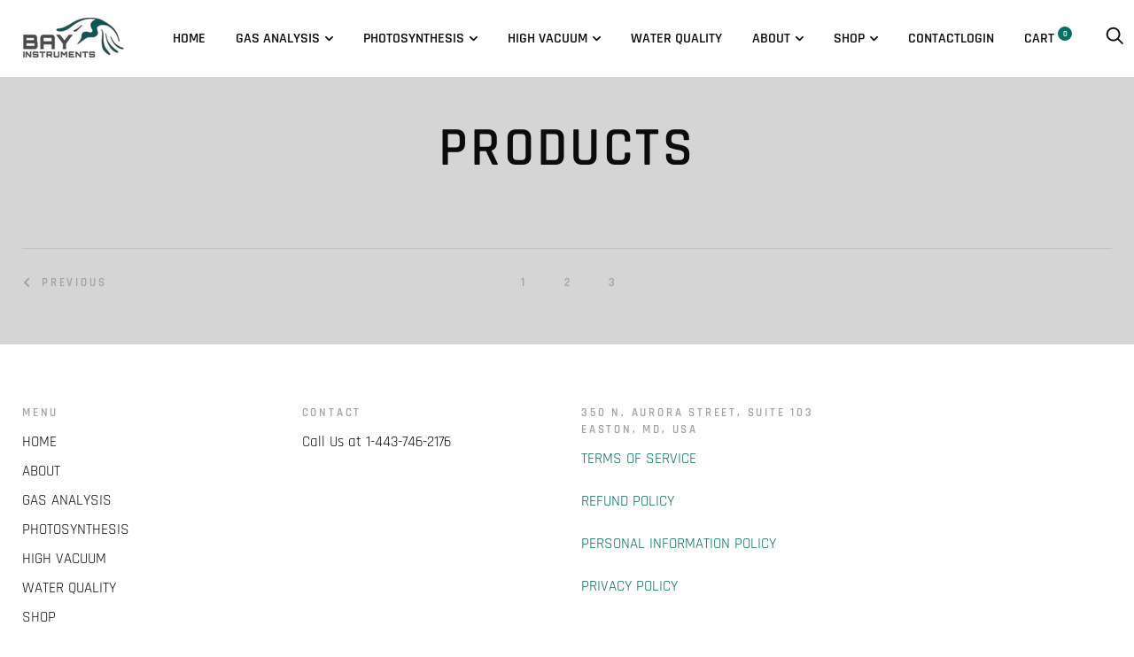

--- FILE ---
content_type: text/html; charset=utf-8
request_url: https://bayinstruments.com/collections/all?page=4
body_size: 17577
content:
<!doctype html>

<!--[if IE 9 ]><html class="no-js csscalc no-flexbox ie9" lang="en"><![endif]-->
<!--[if (gt IE 9)|!(IE)]><!--><html class="no-js" lang="en"><!--<![endif]-->
  <head>
    <!-- Global site tag (gtag.js) - Google Analytics -->
<script async src="https://www.googletagmanager.com/gtag/js?id=G-NDQY0NCP8Y"></script>
<script>
  window.dataLayer = window.dataLayer || [];
  function gtag(){dataLayer.push(arguments);}
  gtag('js', new Date());

  gtag('config', 'G-NDQY0NCP8Y');
</script>
    <meta charset="utf-8"> 
    <meta http-equiv="X-UA-Compatible" content="IE=edge,chrome=1">
    <meta name="viewport" content="width=device-width, initial-scale=1.0, height=device-height, minimum-scale=1.0, user-scalable=0">
    <meta name="theme-color" content="#076c64">

    <title>
      Products &ndash; Page 4 &ndash; Bay Instruments, LLC
    </title><link rel="canonical" href="https://bayinstruments.com/collections/all?page=4"><link rel="shortcut icon" href="//bayinstruments.com/cdn/shop/files/80x80-bird-for-mobile_32x32.jpg?v=1613742565" type="image/png"><meta property="og:type" content="website">
  <meta property="og:title" content="Products">
  <meta property="og:image" content="http://bayinstruments.com/cdn/shopifycloud/storefront/assets/no-image-2048-a2addb12_grande.gif">
  <meta property="og:image:secure_url" content="https://bayinstruments.com/cdn/shopifycloud/storefront/assets/no-image-2048-a2addb12_grande.gif"><meta property="og:url" content="https://bayinstruments.com/collections/all?page=4">
<meta property="og:site_name" content="Bay Instruments, LLC"><meta name="twitter:card" content="summary"><meta name="twitter:title" content="Products">
  <meta name="twitter:description" content="">
  <meta name="twitter:image" content="https://bayinstruments.com/cdn/shopifycloud/storefront/assets/no-image-2048-a2addb12_600x600_crop_center.gif"><script>window.performance && window.performance.mark && window.performance.mark('shopify.content_for_header.start');</script><meta name="google-site-verification" content="g-ga2Eodt_BGnWjDEc3bqTYF0CUocoz8vS9HZs0IdjI">
<meta id="shopify-digital-wallet" name="shopify-digital-wallet" content="/29779056/digital_wallets/dialog">
<link rel="alternate" type="application/atom+xml" title="Feed" href="/collections/all.atom" />
<link rel="prev" href="/collections/all?page=3">
<script async="async" src="/checkouts/internal/preloads.js?locale=en-US"></script>
<script id="shopify-features" type="application/json">{"accessToken":"ff0c49d7d601edaa62b1317357736de3","betas":["rich-media-storefront-analytics"],"domain":"bayinstruments.com","predictiveSearch":true,"shopId":29779056,"locale":"en"}</script>
<script>var Shopify = Shopify || {};
Shopify.shop = "bay-instruments-llc.myshopify.com";
Shopify.locale = "en";
Shopify.currency = {"active":"USD","rate":"1.0"};
Shopify.country = "US";
Shopify.theme = {"name":"Trademark","id":34276999267,"schema_name":"Trademark","schema_version":"3.3.2","theme_store_id":816,"role":"main"};
Shopify.theme.handle = "null";
Shopify.theme.style = {"id":null,"handle":null};
Shopify.cdnHost = "bayinstruments.com/cdn";
Shopify.routes = Shopify.routes || {};
Shopify.routes.root = "/";</script>
<script type="module">!function(o){(o.Shopify=o.Shopify||{}).modules=!0}(window);</script>
<script>!function(o){function n(){var o=[];function n(){o.push(Array.prototype.slice.apply(arguments))}return n.q=o,n}var t=o.Shopify=o.Shopify||{};t.loadFeatures=n(),t.autoloadFeatures=n()}(window);</script>
<script id="shop-js-analytics" type="application/json">{"pageType":"collection"}</script>
<script defer="defer" async type="module" src="//bayinstruments.com/cdn/shopifycloud/shop-js/modules/v2/client.init-shop-cart-sync_C5BV16lS.en.esm.js"></script>
<script defer="defer" async type="module" src="//bayinstruments.com/cdn/shopifycloud/shop-js/modules/v2/chunk.common_CygWptCX.esm.js"></script>
<script type="module">
  await import("//bayinstruments.com/cdn/shopifycloud/shop-js/modules/v2/client.init-shop-cart-sync_C5BV16lS.en.esm.js");
await import("//bayinstruments.com/cdn/shopifycloud/shop-js/modules/v2/chunk.common_CygWptCX.esm.js");

  window.Shopify.SignInWithShop?.initShopCartSync?.({"fedCMEnabled":true,"windoidEnabled":true});

</script>
<script>(function() {
  var isLoaded = false;
  function asyncLoad() {
    if (isLoaded) return;
    isLoaded = true;
    var urls = ["https:\/\/chimpstatic.com\/mcjs-connected\/js\/users\/01c1bca5ae6bd2e9da4903bb3\/fbed287313e6b69b704481356.js?shop=bay-instruments-llc.myshopify.com","https:\/\/na.shgcdn3.com\/pixel-collector.js?shop=bay-instruments-llc.myshopify.com"];
    for (var i = 0; i < urls.length; i++) {
      var s = document.createElement('script');
      s.type = 'text/javascript';
      s.async = true;
      s.src = urls[i];
      var x = document.getElementsByTagName('script')[0];
      x.parentNode.insertBefore(s, x);
    }
  };
  if(window.attachEvent) {
    window.attachEvent('onload', asyncLoad);
  } else {
    window.addEventListener('load', asyncLoad, false);
  }
})();</script>
<script id="__st">var __st={"a":29779056,"offset":-18000,"reqid":"401e46e5-6f0e-4911-9447-9e916875a92e-1768740893","pageurl":"bayinstruments.com\/collections\/all?page=4","u":"0296afa36ac7","p":"collection"};</script>
<script>window.ShopifyPaypalV4VisibilityTracking = true;</script>
<script id="captcha-bootstrap">!function(){'use strict';const t='contact',e='account',n='new_comment',o=[[t,t],['blogs',n],['comments',n],[t,'customer']],c=[[e,'customer_login'],[e,'guest_login'],[e,'recover_customer_password'],[e,'create_customer']],r=t=>t.map((([t,e])=>`form[action*='/${t}']:not([data-nocaptcha='true']) input[name='form_type'][value='${e}']`)).join(','),a=t=>()=>t?[...document.querySelectorAll(t)].map((t=>t.form)):[];function s(){const t=[...o],e=r(t);return a(e)}const i='password',u='form_key',d=['recaptcha-v3-token','g-recaptcha-response','h-captcha-response',i],f=()=>{try{return window.sessionStorage}catch{return}},m='__shopify_v',_=t=>t.elements[u];function p(t,e,n=!1){try{const o=window.sessionStorage,c=JSON.parse(o.getItem(e)),{data:r}=function(t){const{data:e,action:n}=t;return t[m]||n?{data:e,action:n}:{data:t,action:n}}(c);for(const[e,n]of Object.entries(r))t.elements[e]&&(t.elements[e].value=n);n&&o.removeItem(e)}catch(o){console.error('form repopulation failed',{error:o})}}const l='form_type',E='cptcha';function T(t){t.dataset[E]=!0}const w=window,h=w.document,L='Shopify',v='ce_forms',y='captcha';let A=!1;((t,e)=>{const n=(g='f06e6c50-85a8-45c8-87d0-21a2b65856fe',I='https://cdn.shopify.com/shopifycloud/storefront-forms-hcaptcha/ce_storefront_forms_captcha_hcaptcha.v1.5.2.iife.js',D={infoText:'Protected by hCaptcha',privacyText:'Privacy',termsText:'Terms'},(t,e,n)=>{const o=w[L][v],c=o.bindForm;if(c)return c(t,g,e,D).then(n);var r;o.q.push([[t,g,e,D],n]),r=I,A||(h.body.append(Object.assign(h.createElement('script'),{id:'captcha-provider',async:!0,src:r})),A=!0)});var g,I,D;w[L]=w[L]||{},w[L][v]=w[L][v]||{},w[L][v].q=[],w[L][y]=w[L][y]||{},w[L][y].protect=function(t,e){n(t,void 0,e),T(t)},Object.freeze(w[L][y]),function(t,e,n,w,h,L){const[v,y,A,g]=function(t,e,n){const i=e?o:[],u=t?c:[],d=[...i,...u],f=r(d),m=r(i),_=r(d.filter((([t,e])=>n.includes(e))));return[a(f),a(m),a(_),s()]}(w,h,L),I=t=>{const e=t.target;return e instanceof HTMLFormElement?e:e&&e.form},D=t=>v().includes(t);t.addEventListener('submit',(t=>{const e=I(t);if(!e)return;const n=D(e)&&!e.dataset.hcaptchaBound&&!e.dataset.recaptchaBound,o=_(e),c=g().includes(e)&&(!o||!o.value);(n||c)&&t.preventDefault(),c&&!n&&(function(t){try{if(!f())return;!function(t){const e=f();if(!e)return;const n=_(t);if(!n)return;const o=n.value;o&&e.removeItem(o)}(t);const e=Array.from(Array(32),(()=>Math.random().toString(36)[2])).join('');!function(t,e){_(t)||t.append(Object.assign(document.createElement('input'),{type:'hidden',name:u})),t.elements[u].value=e}(t,e),function(t,e){const n=f();if(!n)return;const o=[...t.querySelectorAll(`input[type='${i}']`)].map((({name:t})=>t)),c=[...d,...o],r={};for(const[a,s]of new FormData(t).entries())c.includes(a)||(r[a]=s);n.setItem(e,JSON.stringify({[m]:1,action:t.action,data:r}))}(t,e)}catch(e){console.error('failed to persist form',e)}}(e),e.submit())}));const S=(t,e)=>{t&&!t.dataset[E]&&(n(t,e.some((e=>e===t))),T(t))};for(const o of['focusin','change'])t.addEventListener(o,(t=>{const e=I(t);D(e)&&S(e,y())}));const B=e.get('form_key'),M=e.get(l),P=B&&M;t.addEventListener('DOMContentLoaded',(()=>{const t=y();if(P)for(const e of t)e.elements[l].value===M&&p(e,B);[...new Set([...A(),...v().filter((t=>'true'===t.dataset.shopifyCaptcha))])].forEach((e=>S(e,t)))}))}(h,new URLSearchParams(w.location.search),n,t,e,['guest_login'])})(!0,!0)}();</script>
<script integrity="sha256-4kQ18oKyAcykRKYeNunJcIwy7WH5gtpwJnB7kiuLZ1E=" data-source-attribution="shopify.loadfeatures" defer="defer" src="//bayinstruments.com/cdn/shopifycloud/storefront/assets/storefront/load_feature-a0a9edcb.js" crossorigin="anonymous"></script>
<script data-source-attribution="shopify.dynamic_checkout.dynamic.init">var Shopify=Shopify||{};Shopify.PaymentButton=Shopify.PaymentButton||{isStorefrontPortableWallets:!0,init:function(){window.Shopify.PaymentButton.init=function(){};var t=document.createElement("script");t.src="https://bayinstruments.com/cdn/shopifycloud/portable-wallets/latest/portable-wallets.en.js",t.type="module",document.head.appendChild(t)}};
</script>
<script data-source-attribution="shopify.dynamic_checkout.buyer_consent">
  function portableWalletsHideBuyerConsent(e){var t=document.getElementById("shopify-buyer-consent"),n=document.getElementById("shopify-subscription-policy-button");t&&n&&(t.classList.add("hidden"),t.setAttribute("aria-hidden","true"),n.removeEventListener("click",e))}function portableWalletsShowBuyerConsent(e){var t=document.getElementById("shopify-buyer-consent"),n=document.getElementById("shopify-subscription-policy-button");t&&n&&(t.classList.remove("hidden"),t.removeAttribute("aria-hidden"),n.addEventListener("click",e))}window.Shopify?.PaymentButton&&(window.Shopify.PaymentButton.hideBuyerConsent=portableWalletsHideBuyerConsent,window.Shopify.PaymentButton.showBuyerConsent=portableWalletsShowBuyerConsent);
</script>
<script data-source-attribution="shopify.dynamic_checkout.cart.bootstrap">document.addEventListener("DOMContentLoaded",(function(){function t(){return document.querySelector("shopify-accelerated-checkout-cart, shopify-accelerated-checkout")}if(t())Shopify.PaymentButton.init();else{new MutationObserver((function(e,n){t()&&(Shopify.PaymentButton.init(),n.disconnect())})).observe(document.body,{childList:!0,subtree:!0})}}));
</script>

<script>window.performance && window.performance.mark && window.performance.mark('shopify.content_for_header.end');</script>

    <link href="//bayinstruments.com/cdn/shop/t/12/assets/theme.scss.css?v=103273417740713325971754934506" rel="stylesheet" type="text/css" media="all" />

    <script src="//bayinstruments.com/cdn/shop/t/12/assets/lazysizes.min.js?v=174358363404432586981553266937" async></script>
    <script src="//ajax.googleapis.com/ajax/libs/jquery/3.1.1/jquery.min.js"></script>
    <script src="//bayinstruments.com/cdn/shop/t/12/assets/modernizr.min.js?v=11689283637850017101553266937"></script>

    <script>
      // This allows to expose several variables to the global scope, to be used in scripts
      window.theme = {
        template: "collection",
        currentPage: 4,
        shopCurrency: "USD",
        moneyFormat: "${{amount}}",
        moneyWithCurrencyFormat: "${{amount}} USD",
        collectionSortBy: "title-ascending",
        locale: "en"
      };

      window.languages = {
        productLabelsOnSale: "On Sale",
        productFormAddToCart: "Add to cart",
        productFormSoldOut: "Sold Out",
        productFormUnavailable: "Unavailable",
        cartEstimatedShipping: "+ Estimated shipping: ",
        shippingEstimatorSubmit: "Estimate",
        shippingEstimatorSubmitting: "Estimating...",
        recoverPasswordTitle: "Recover password",
        cartDeleteTitle: "Delete"
      }
    </script><link href="//bayinstruments.com/cdn/shop/t/12/assets/ba-po-common.scss?v=49187010160277106821596414432" rel="stylesheet" type="text/css" media="all" />

  

<script type="text/javascript">
  
    window.SHG_CUSTOMER = null;
  
</script>










<link href="https://monorail-edge.shopifysvc.com" rel="dns-prefetch">
<script>(function(){if ("sendBeacon" in navigator && "performance" in window) {try {var session_token_from_headers = performance.getEntriesByType('navigation')[0].serverTiming.find(x => x.name == '_s').description;} catch {var session_token_from_headers = undefined;}var session_cookie_matches = document.cookie.match(/_shopify_s=([^;]*)/);var session_token_from_cookie = session_cookie_matches && session_cookie_matches.length === 2 ? session_cookie_matches[1] : "";var session_token = session_token_from_headers || session_token_from_cookie || "";function handle_abandonment_event(e) {var entries = performance.getEntries().filter(function(entry) {return /monorail-edge.shopifysvc.com/.test(entry.name);});if (!window.abandonment_tracked && entries.length === 0) {window.abandonment_tracked = true;var currentMs = Date.now();var navigation_start = performance.timing.navigationStart;var payload = {shop_id: 29779056,url: window.location.href,navigation_start,duration: currentMs - navigation_start,session_token,page_type: "collection"};window.navigator.sendBeacon("https://monorail-edge.shopifysvc.com/v1/produce", JSON.stringify({schema_id: "online_store_buyer_site_abandonment/1.1",payload: payload,metadata: {event_created_at_ms: currentMs,event_sent_at_ms: currentMs}}));}}window.addEventListener('pagehide', handle_abandonment_event);}}());</script>
<script id="web-pixels-manager-setup">(function e(e,d,r,n,o){if(void 0===o&&(o={}),!Boolean(null===(a=null===(i=window.Shopify)||void 0===i?void 0:i.analytics)||void 0===a?void 0:a.replayQueue)){var i,a;window.Shopify=window.Shopify||{};var t=window.Shopify;t.analytics=t.analytics||{};var s=t.analytics;s.replayQueue=[],s.publish=function(e,d,r){return s.replayQueue.push([e,d,r]),!0};try{self.performance.mark("wpm:start")}catch(e){}var l=function(){var e={modern:/Edge?\/(1{2}[4-9]|1[2-9]\d|[2-9]\d{2}|\d{4,})\.\d+(\.\d+|)|Firefox\/(1{2}[4-9]|1[2-9]\d|[2-9]\d{2}|\d{4,})\.\d+(\.\d+|)|Chrom(ium|e)\/(9{2}|\d{3,})\.\d+(\.\d+|)|(Maci|X1{2}).+ Version\/(15\.\d+|(1[6-9]|[2-9]\d|\d{3,})\.\d+)([,.]\d+|)( \(\w+\)|)( Mobile\/\w+|) Safari\/|Chrome.+OPR\/(9{2}|\d{3,})\.\d+\.\d+|(CPU[ +]OS|iPhone[ +]OS|CPU[ +]iPhone|CPU IPhone OS|CPU iPad OS)[ +]+(15[._]\d+|(1[6-9]|[2-9]\d|\d{3,})[._]\d+)([._]\d+|)|Android:?[ /-](13[3-9]|1[4-9]\d|[2-9]\d{2}|\d{4,})(\.\d+|)(\.\d+|)|Android.+Firefox\/(13[5-9]|1[4-9]\d|[2-9]\d{2}|\d{4,})\.\d+(\.\d+|)|Android.+Chrom(ium|e)\/(13[3-9]|1[4-9]\d|[2-9]\d{2}|\d{4,})\.\d+(\.\d+|)|SamsungBrowser\/([2-9]\d|\d{3,})\.\d+/,legacy:/Edge?\/(1[6-9]|[2-9]\d|\d{3,})\.\d+(\.\d+|)|Firefox\/(5[4-9]|[6-9]\d|\d{3,})\.\d+(\.\d+|)|Chrom(ium|e)\/(5[1-9]|[6-9]\d|\d{3,})\.\d+(\.\d+|)([\d.]+$|.*Safari\/(?![\d.]+ Edge\/[\d.]+$))|(Maci|X1{2}).+ Version\/(10\.\d+|(1[1-9]|[2-9]\d|\d{3,})\.\d+)([,.]\d+|)( \(\w+\)|)( Mobile\/\w+|) Safari\/|Chrome.+OPR\/(3[89]|[4-9]\d|\d{3,})\.\d+\.\d+|(CPU[ +]OS|iPhone[ +]OS|CPU[ +]iPhone|CPU IPhone OS|CPU iPad OS)[ +]+(10[._]\d+|(1[1-9]|[2-9]\d|\d{3,})[._]\d+)([._]\d+|)|Android:?[ /-](13[3-9]|1[4-9]\d|[2-9]\d{2}|\d{4,})(\.\d+|)(\.\d+|)|Mobile Safari.+OPR\/([89]\d|\d{3,})\.\d+\.\d+|Android.+Firefox\/(13[5-9]|1[4-9]\d|[2-9]\d{2}|\d{4,})\.\d+(\.\d+|)|Android.+Chrom(ium|e)\/(13[3-9]|1[4-9]\d|[2-9]\d{2}|\d{4,})\.\d+(\.\d+|)|Android.+(UC? ?Browser|UCWEB|U3)[ /]?(15\.([5-9]|\d{2,})|(1[6-9]|[2-9]\d|\d{3,})\.\d+)\.\d+|SamsungBrowser\/(5\.\d+|([6-9]|\d{2,})\.\d+)|Android.+MQ{2}Browser\/(14(\.(9|\d{2,})|)|(1[5-9]|[2-9]\d|\d{3,})(\.\d+|))(\.\d+|)|K[Aa][Ii]OS\/(3\.\d+|([4-9]|\d{2,})\.\d+)(\.\d+|)/},d=e.modern,r=e.legacy,n=navigator.userAgent;return n.match(d)?"modern":n.match(r)?"legacy":"unknown"}(),u="modern"===l?"modern":"legacy",c=(null!=n?n:{modern:"",legacy:""})[u],f=function(e){return[e.baseUrl,"/wpm","/b",e.hashVersion,"modern"===e.buildTarget?"m":"l",".js"].join("")}({baseUrl:d,hashVersion:r,buildTarget:u}),m=function(e){var d=e.version,r=e.bundleTarget,n=e.surface,o=e.pageUrl,i=e.monorailEndpoint;return{emit:function(e){var a=e.status,t=e.errorMsg,s=(new Date).getTime(),l=JSON.stringify({metadata:{event_sent_at_ms:s},events:[{schema_id:"web_pixels_manager_load/3.1",payload:{version:d,bundle_target:r,page_url:o,status:a,surface:n,error_msg:t},metadata:{event_created_at_ms:s}}]});if(!i)return console&&console.warn&&console.warn("[Web Pixels Manager] No Monorail endpoint provided, skipping logging."),!1;try{return self.navigator.sendBeacon.bind(self.navigator)(i,l)}catch(e){}var u=new XMLHttpRequest;try{return u.open("POST",i,!0),u.setRequestHeader("Content-Type","text/plain"),u.send(l),!0}catch(e){return console&&console.warn&&console.warn("[Web Pixels Manager] Got an unhandled error while logging to Monorail."),!1}}}}({version:r,bundleTarget:l,surface:e.surface,pageUrl:self.location.href,monorailEndpoint:e.monorailEndpoint});try{o.browserTarget=l,function(e){var d=e.src,r=e.async,n=void 0===r||r,o=e.onload,i=e.onerror,a=e.sri,t=e.scriptDataAttributes,s=void 0===t?{}:t,l=document.createElement("script"),u=document.querySelector("head"),c=document.querySelector("body");if(l.async=n,l.src=d,a&&(l.integrity=a,l.crossOrigin="anonymous"),s)for(var f in s)if(Object.prototype.hasOwnProperty.call(s,f))try{l.dataset[f]=s[f]}catch(e){}if(o&&l.addEventListener("load",o),i&&l.addEventListener("error",i),u)u.appendChild(l);else{if(!c)throw new Error("Did not find a head or body element to append the script");c.appendChild(l)}}({src:f,async:!0,onload:function(){if(!function(){var e,d;return Boolean(null===(d=null===(e=window.Shopify)||void 0===e?void 0:e.analytics)||void 0===d?void 0:d.initialized)}()){var d=window.webPixelsManager.init(e)||void 0;if(d){var r=window.Shopify.analytics;r.replayQueue.forEach((function(e){var r=e[0],n=e[1],o=e[2];d.publishCustomEvent(r,n,o)})),r.replayQueue=[],r.publish=d.publishCustomEvent,r.visitor=d.visitor,r.initialized=!0}}},onerror:function(){return m.emit({status:"failed",errorMsg:"".concat(f," has failed to load")})},sri:function(e){var d=/^sha384-[A-Za-z0-9+/=]+$/;return"string"==typeof e&&d.test(e)}(c)?c:"",scriptDataAttributes:o}),m.emit({status:"loading"})}catch(e){m.emit({status:"failed",errorMsg:(null==e?void 0:e.message)||"Unknown error"})}}})({shopId: 29779056,storefrontBaseUrl: "https://bayinstruments.com",extensionsBaseUrl: "https://extensions.shopifycdn.com/cdn/shopifycloud/web-pixels-manager",monorailEndpoint: "https://monorail-edge.shopifysvc.com/unstable/produce_batch",surface: "storefront-renderer",enabledBetaFlags: ["2dca8a86"],webPixelsConfigList: [{"id":"783712355","configuration":"{\"site_id\":\"30290b08-0680-43ac-bc6f-8f7381174191\",\"analytics_endpoint\":\"https:\\\/\\\/na.shgcdn3.com\"}","eventPayloadVersion":"v1","runtimeContext":"STRICT","scriptVersion":"695709fc3f146fa50a25299517a954f2","type":"APP","apiClientId":1158168,"privacyPurposes":["ANALYTICS","MARKETING","SALE_OF_DATA"],"dataSharingAdjustments":{"protectedCustomerApprovalScopes":["read_customer_personal_data"]}},{"id":"362152035","configuration":"{\"config\":\"{\\\"pixel_id\\\":\\\"G-NDQY0NCP8Y\\\",\\\"target_country\\\":\\\"US\\\",\\\"gtag_events\\\":[{\\\"type\\\":\\\"begin_checkout\\\",\\\"action_label\\\":\\\"G-NDQY0NCP8Y\\\"},{\\\"type\\\":\\\"search\\\",\\\"action_label\\\":\\\"G-NDQY0NCP8Y\\\"},{\\\"type\\\":\\\"view_item\\\",\\\"action_label\\\":[\\\"G-NDQY0NCP8Y\\\",\\\"MC-P4QSZ9L5ZW\\\"]},{\\\"type\\\":\\\"purchase\\\",\\\"action_label\\\":[\\\"G-NDQY0NCP8Y\\\",\\\"MC-P4QSZ9L5ZW\\\"]},{\\\"type\\\":\\\"page_view\\\",\\\"action_label\\\":[\\\"G-NDQY0NCP8Y\\\",\\\"MC-P4QSZ9L5ZW\\\"]},{\\\"type\\\":\\\"add_payment_info\\\",\\\"action_label\\\":\\\"G-NDQY0NCP8Y\\\"},{\\\"type\\\":\\\"add_to_cart\\\",\\\"action_label\\\":\\\"G-NDQY0NCP8Y\\\"}],\\\"enable_monitoring_mode\\\":false}\"}","eventPayloadVersion":"v1","runtimeContext":"OPEN","scriptVersion":"b2a88bafab3e21179ed38636efcd8a93","type":"APP","apiClientId":1780363,"privacyPurposes":[],"dataSharingAdjustments":{"protectedCustomerApprovalScopes":["read_customer_address","read_customer_email","read_customer_name","read_customer_personal_data","read_customer_phone"]}},{"id":"shopify-app-pixel","configuration":"{}","eventPayloadVersion":"v1","runtimeContext":"STRICT","scriptVersion":"0450","apiClientId":"shopify-pixel","type":"APP","privacyPurposes":["ANALYTICS","MARKETING"]},{"id":"shopify-custom-pixel","eventPayloadVersion":"v1","runtimeContext":"LAX","scriptVersion":"0450","apiClientId":"shopify-pixel","type":"CUSTOM","privacyPurposes":["ANALYTICS","MARKETING"]}],isMerchantRequest: false,initData: {"shop":{"name":"Bay Instruments, LLC","paymentSettings":{"currencyCode":"USD"},"myshopifyDomain":"bay-instruments-llc.myshopify.com","countryCode":"US","storefrontUrl":"https:\/\/bayinstruments.com"},"customer":null,"cart":null,"checkout":null,"productVariants":[],"purchasingCompany":null},},"https://bayinstruments.com/cdn","fcfee988w5aeb613cpc8e4bc33m6693e112",{"modern":"","legacy":""},{"shopId":"29779056","storefrontBaseUrl":"https:\/\/bayinstruments.com","extensionBaseUrl":"https:\/\/extensions.shopifycdn.com\/cdn\/shopifycloud\/web-pixels-manager","surface":"storefront-renderer","enabledBetaFlags":"[\"2dca8a86\"]","isMerchantRequest":"false","hashVersion":"fcfee988w5aeb613cpc8e4bc33m6693e112","publish":"custom","events":"[[\"page_viewed\",{}],[\"collection_viewed\",{\"collection\":{\"id\":\"\",\"title\":\"Products\",\"productVariants\":[]}}]]"});</script><script>
  window.ShopifyAnalytics = window.ShopifyAnalytics || {};
  window.ShopifyAnalytics.meta = window.ShopifyAnalytics.meta || {};
  window.ShopifyAnalytics.meta.currency = 'USD';
  var meta = {"products":[],"page":{"pageType":"collection","requestId":"401e46e5-6f0e-4911-9447-9e916875a92e-1768740893"}};
  for (var attr in meta) {
    window.ShopifyAnalytics.meta[attr] = meta[attr];
  }
</script>
<script class="analytics">
  (function () {
    var customDocumentWrite = function(content) {
      var jquery = null;

      if (window.jQuery) {
        jquery = window.jQuery;
      } else if (window.Checkout && window.Checkout.$) {
        jquery = window.Checkout.$;
      }

      if (jquery) {
        jquery('body').append(content);
      }
    };

    var hasLoggedConversion = function(token) {
      if (token) {
        return document.cookie.indexOf('loggedConversion=' + token) !== -1;
      }
      return false;
    }

    var setCookieIfConversion = function(token) {
      if (token) {
        var twoMonthsFromNow = new Date(Date.now());
        twoMonthsFromNow.setMonth(twoMonthsFromNow.getMonth() + 2);

        document.cookie = 'loggedConversion=' + token + '; expires=' + twoMonthsFromNow;
      }
    }

    var trekkie = window.ShopifyAnalytics.lib = window.trekkie = window.trekkie || [];
    if (trekkie.integrations) {
      return;
    }
    trekkie.methods = [
      'identify',
      'page',
      'ready',
      'track',
      'trackForm',
      'trackLink'
    ];
    trekkie.factory = function(method) {
      return function() {
        var args = Array.prototype.slice.call(arguments);
        args.unshift(method);
        trekkie.push(args);
        return trekkie;
      };
    };
    for (var i = 0; i < trekkie.methods.length; i++) {
      var key = trekkie.methods[i];
      trekkie[key] = trekkie.factory(key);
    }
    trekkie.load = function(config) {
      trekkie.config = config || {};
      trekkie.config.initialDocumentCookie = document.cookie;
      var first = document.getElementsByTagName('script')[0];
      var script = document.createElement('script');
      script.type = 'text/javascript';
      script.onerror = function(e) {
        var scriptFallback = document.createElement('script');
        scriptFallback.type = 'text/javascript';
        scriptFallback.onerror = function(error) {
                var Monorail = {
      produce: function produce(monorailDomain, schemaId, payload) {
        var currentMs = new Date().getTime();
        var event = {
          schema_id: schemaId,
          payload: payload,
          metadata: {
            event_created_at_ms: currentMs,
            event_sent_at_ms: currentMs
          }
        };
        return Monorail.sendRequest("https://" + monorailDomain + "/v1/produce", JSON.stringify(event));
      },
      sendRequest: function sendRequest(endpointUrl, payload) {
        // Try the sendBeacon API
        if (window && window.navigator && typeof window.navigator.sendBeacon === 'function' && typeof window.Blob === 'function' && !Monorail.isIos12()) {
          var blobData = new window.Blob([payload], {
            type: 'text/plain'
          });

          if (window.navigator.sendBeacon(endpointUrl, blobData)) {
            return true;
          } // sendBeacon was not successful

        } // XHR beacon

        var xhr = new XMLHttpRequest();

        try {
          xhr.open('POST', endpointUrl);
          xhr.setRequestHeader('Content-Type', 'text/plain');
          xhr.send(payload);
        } catch (e) {
          console.log(e);
        }

        return false;
      },
      isIos12: function isIos12() {
        return window.navigator.userAgent.lastIndexOf('iPhone; CPU iPhone OS 12_') !== -1 || window.navigator.userAgent.lastIndexOf('iPad; CPU OS 12_') !== -1;
      }
    };
    Monorail.produce('monorail-edge.shopifysvc.com',
      'trekkie_storefront_load_errors/1.1',
      {shop_id: 29779056,
      theme_id: 34276999267,
      app_name: "storefront",
      context_url: window.location.href,
      source_url: "//bayinstruments.com/cdn/s/trekkie.storefront.cd680fe47e6c39ca5d5df5f0a32d569bc48c0f27.min.js"});

        };
        scriptFallback.async = true;
        scriptFallback.src = '//bayinstruments.com/cdn/s/trekkie.storefront.cd680fe47e6c39ca5d5df5f0a32d569bc48c0f27.min.js';
        first.parentNode.insertBefore(scriptFallback, first);
      };
      script.async = true;
      script.src = '//bayinstruments.com/cdn/s/trekkie.storefront.cd680fe47e6c39ca5d5df5f0a32d569bc48c0f27.min.js';
      first.parentNode.insertBefore(script, first);
    };
    trekkie.load(
      {"Trekkie":{"appName":"storefront","development":false,"defaultAttributes":{"shopId":29779056,"isMerchantRequest":null,"themeId":34276999267,"themeCityHash":"4150338653986991703","contentLanguage":"en","currency":"USD","eventMetadataId":"f6760f6d-3237-42a4-a222-3e5bf61a7bda"},"isServerSideCookieWritingEnabled":true,"monorailRegion":"shop_domain","enabledBetaFlags":["65f19447"]},"Session Attribution":{},"S2S":{"facebookCapiEnabled":false,"source":"trekkie-storefront-renderer","apiClientId":580111}}
    );

    var loaded = false;
    trekkie.ready(function() {
      if (loaded) return;
      loaded = true;

      window.ShopifyAnalytics.lib = window.trekkie;

      var originalDocumentWrite = document.write;
      document.write = customDocumentWrite;
      try { window.ShopifyAnalytics.merchantGoogleAnalytics.call(this); } catch(error) {};
      document.write = originalDocumentWrite;

      window.ShopifyAnalytics.lib.page(null,{"pageType":"collection","requestId":"401e46e5-6f0e-4911-9447-9e916875a92e-1768740893","shopifyEmitted":true});

      var match = window.location.pathname.match(/checkouts\/(.+)\/(thank_you|post_purchase)/)
      var token = match? match[1]: undefined;
      if (!hasLoggedConversion(token)) {
        setCookieIfConversion(token);
        window.ShopifyAnalytics.lib.track("Viewed Product Category",{"currency":"USD","category":"Collection: all","collectionName":"all","nonInteraction":true},undefined,undefined,{"shopifyEmitted":true});
      }
    });


        var eventsListenerScript = document.createElement('script');
        eventsListenerScript.async = true;
        eventsListenerScript.src = "//bayinstruments.com/cdn/shopifycloud/storefront/assets/shop_events_listener-3da45d37.js";
        document.getElementsByTagName('head')[0].appendChild(eventsListenerScript);

})();</script>
  <script>
  if (!window.ga || (window.ga && typeof window.ga !== 'function')) {
    window.ga = function ga() {
      (window.ga.q = window.ga.q || []).push(arguments);
      if (window.Shopify && window.Shopify.analytics && typeof window.Shopify.analytics.publish === 'function') {
        window.Shopify.analytics.publish("ga_stub_called", {}, {sendTo: "google_osp_migration"});
      }
      console.error("Shopify's Google Analytics stub called with:", Array.from(arguments), "\nSee https://help.shopify.com/manual/promoting-marketing/pixels/pixel-migration#google for more information.");
    };
    if (window.Shopify && window.Shopify.analytics && typeof window.Shopify.analytics.publish === 'function') {
      window.Shopify.analytics.publish("ga_stub_initialized", {}, {sendTo: "google_osp_migration"});
    }
  }
</script>
<script
  defer
  src="https://bayinstruments.com/cdn/shopifycloud/perf-kit/shopify-perf-kit-3.0.4.min.js"
  data-application="storefront-renderer"
  data-shop-id="29779056"
  data-render-region="gcp-us-central1"
  data-page-type="collection"
  data-theme-instance-id="34276999267"
  data-theme-name="Trademark"
  data-theme-version="3.3.2"
  data-monorail-region="shop_domain"
  data-resource-timing-sampling-rate="10"
  data-shs="true"
  data-shs-beacon="true"
  data-shs-export-with-fetch="true"
  data-shs-logs-sample-rate="1"
  data-shs-beacon-endpoint="https://bayinstruments.com/api/collect"
></script>
</head><body class="trademark--v3 template-collection "><svg style="position: absolute; width: 0; height: 0; overflow: hidden;" version="1.1" xmlns="http://www.w3.org/2000/svg" xmlns:xlink="http://www.w3.org/1999/xlink">
  <defs>
    <symbol id="icon-plus" viewBox="0 0 32 32">
      <title>plus</title>
      <path class="path1" d="M31.273 14.545h-13.818v-13.818c0-0.401-0.326-0.727-0.727-0.727h-1.455c-0.401 0-0.727 0.326-0.727 0.727v13.818h-13.818c-0.401 0-0.727 0.326-0.727 0.727v1.455c0 0.401 0.326 0.727 0.727 0.727h13.818v13.818c0 0.401 0.326 0.727 0.727 0.727h1.455c0.401 0 0.727-0.326 0.727-0.727v-13.818h13.818c0.401 0 0.727-0.326 0.727-0.727v-1.455c0-0.401-0.326-0.727-0.727-0.727z"></path>
    </symbol>
    <symbol id="icon-minus" viewBox="0 0 32 32">
      <title>minus</title>
      <path class="path1" d="M0.727 17.455h30.545c0.401 0 0.727-0.326 0.727-0.727v-1.455c0-0.401-0.326-0.727-0.727-0.727h-30.545c-0.401 0-0.727 0.326-0.727 0.727v1.455c0 0.401 0.326 0.727 0.727 0.727z"></path>
    </symbol>
    <symbol id="icon-cross" viewBox="0 0 32 32">
      <title>cross</title>
      <path class="path1" d="M28.908 0.376l-12.907 12.907-12.907-12.907c-0.376-0.375-0.984-0.376-1.358 0l-1.359 1.358c-0.376 0.376-0.376 0.984 0 1.358l12.908 12.907-12.908 12.907c-0.376 0.376-0.376 0.984 0 1.358l1.358 1.358c0.376 0.375 0.984 0.375 1.358 0l12.907-12.907 12.907 12.907c0.376 0.375 0.984 0.376 1.358 0l1.358-1.358c0.376-0.376 0.376-0.984 0-1.358l-12.906-12.907 12.907-12.907c0.376-0.376 0.376-0.984 0-1.358l-1.358-1.358c-0.375-0.376-0.984-0.376-1.358 0z"></path>
    </symbol>
    <symbol id="icon-arrow-left" viewBox="0 0 17 32">
      <title>arrow-left</title>
      <path class="path1" fill="none" stroke="currentColor" stroke-width="1.7808" stroke-miterlimit="4" stroke-linecap="butt" stroke-linejoin="miter" d="M15.578 30.25l-14.251-14.251 14.251-14.249"></path>
    </symbol>
    <symbol id="icon-arrow-right" viewBox="0 0 17 32">
      <title>arrow-right</title>
      <path class="path1" fill="none" stroke="currentColor" stroke-width="1.7808" stroke-miterlimit="4" stroke-linecap="butt" stroke-linejoin="miter" d="M1.328 1.75l14.25 14.25-14.25 14.25"></path>
    </symbol>
    <symbol id="icon-arrow-bottom" viewBox="0 0 30 32">
      <title>arrow-bottom</title>
      <path class="path1" fill="none" stroke="currentColor" stroke-width="1.7808" stroke-miterlimit="4" stroke-linecap="butt" stroke-linejoin="miter" d="M29.25 8.875l-14.25 14.25-14.25-14.25"></path>
    </symbol>
    <symbol id="icon-cart" viewBox="0 0 25 32">
      <title>cart</title>
      <path class="path1" d="M22.957 6.957h-3.478c0-3.899-3.011-6.959-6.927-6.959s-6.986 3.060-6.986 6.959v0h-3.478c-1.093 0-2.087 0.993-2.087 2.081v20.995c0 1.088 0.886 1.97 1.978 1.97h21.087c1.093 0 1.978-0.882 1.978-1.97v-20.99c0-1.088-0.994-2.087-2.087-2.087zM8.348 6.957c0-2.371 1.821-4.189 4.203-4.189s4.145 1.818 4.145 4.189v0h-8.348z"></path>
    </symbol>
    <symbol id="icon-dropdown-arrow" viewBox="0 0 53 32">
      <title>dropdown-arrow</title>
      <path class="path1" d="M26.631 31.968c-1.383 0-2.708-0.556-3.683-1.537l-20.914-20.967c-2.035-2.035-2.035-5.352 0-7.392 2.040-2.040 5.336-2.040 7.376 0l17.21 17.258 17.115-17.247c2.029-2.045 5.336-2.051 7.37-0.021 2.040 2.040 2.051 5.346 0.021 7.397l-20.797 20.962c-0.98 0.986-2.305 1.542-3.688 1.547h-0.011z"></path>
    </symbol>
    <symbol id="icon-next" viewBox="0 0 19 32">
      <title>next</title>
      <path class="path1" d="M19.079 15.923c0 0.849-0.335 1.662-0.932 2.262l-12.759 12.832c-1.241 1.247-3.257 1.247-4.498 0-1.244-1.251-1.244-3.277 0-4.524l10.503-10.563-10.496-10.5c-1.247-1.247-1.251-3.273-0.013-4.524 1.241-1.251 3.254-1.257 4.498-0.013l12.759 12.762c0.6 0.6 0.935 1.413 0.938 2.265v0.003z"></path>
    </symbol>
    <symbol id="icon-previous" viewBox="0 0 19 32">
      <title>previous</title>
      <path class="path1" d="M-0.032 16.029c0-0.851 0.339-1.667 0.938-2.269l12.864-12.87c1.251-1.254 3.286-1.254 4.538 0s1.251 3.283 0 4.538l-10.589 10.595 10.582 10.531c1.254 1.251 1.258 3.283 0.013 4.538-1.251 1.254-3.28 1.261-4.538 0.013l-12.861-12.8c-0.605-0.602-0.944-1.421-0.947-2.272v-0.003z"></path>
    </symbol>
    <symbol id="icon-heart" viewBox="0 0 39 32">
      <title>heart</title>
      <path class="path1" d="M28.273 0.013c-5.53 0-8.944 4.689-8.944 4.689s-3.414-4.689-8.944-4.689c-3.077 0-10.386 3.11-10.386 10.911 0 12.448 19.329 21.063 19.329 21.063s19.327-8.615 19.327-21.063c0-7.801-7.308-10.911-10.384-10.911z"></path>
    </symbol>
    <symbol id="icon-search" viewBox="0 0 32 32">
      <title>search</title>
      <path class="path1" d="M31.28 31.481c-0.299 0.299-0.688 0.45-1.080 0.45-0.39 0-0.781-0.15-1.078-0.45l-7.638-7.672c-2.263 1.775-4.966 2.717-7.699 2.717-3.218 0-6.436-1.23-8.885-3.69-4.9-4.92-4.9-12.927 0-17.849 4.9-4.918 12.873-4.918 17.77 0 4.531 4.551 4.817 11.709 0.97 16.657l7.64 7.672c0.595 0.598 0.595 1.567 0 2.165zM20.514 7.155c-1.856-1.863-4.291-2.794-6.729-2.794s-4.873 0.931-6.729 2.794c-3.71 3.726-3.71 9.79 0 13.515 3.71 3.726 9.746 3.726 13.457 0 3.71-3.725 3.71-9.788 0-13.515z"></path>
    </symbol>
    <symbol id="icon-tick" viewBox="0 0 41 32">
      <title>tick</title>
      <path class="path1" d="M16.38 31.993l-16.38-17.288 5.969-6.301 10.411 10.99 18.367-19.388 5.972 6.301-24.339 25.686z"></path>
    </symbol>
    <symbol id="icon-facebook" viewBox="0 0 32 32">
      <title>facebook</title>
      <path class="path1" d="M30.208 0q0.75 0 1.271 0.521t0.521 1.271v28.416q0 0.75-0.521 1.271t-1.271 0.521h-8.083v-12.333h4.125l0.583-4.875h-4.708v-3.125q0-1.125 0.5-1.708t1.833-0.583h2.542v-4.333q-1.667-0.167-3.708-0.167-2.792 0-4.5 1.646t-1.708 4.646v3.625h-4.125v4.875h4.125v12.333h-15.292q-0.75 0-1.271-0.521t-0.521-1.271v-28.416q0-0.75 0.521-1.271t1.271-0.521h28.416z"></path>
    </symbol>
    <symbol id="icon-fancy" viewBox="0 0 24 32">
      <title>fancy</title>
      <path class="path1" d="M22.854 9.333q0-3.875-3.271-6.604t-7.854-2.729-7.833 2.729-3.25 6.604v12.458q0 0.75 0.688 1.312t1.646 0.562h6.042v6.042q0 0.958 0.792 1.625t1.917 0.667 1.938-0.667 0.813-1.625v-6.042h6.083q0.958 0 1.625-0.562t0.667-1.312v-12.458z"></path>
    </symbol>
    <symbol id="icon-google-plus" viewBox="0 0 41 32">
      <title>google-plus</title>
      <path class="path1" d="M12.995 14.142v4.456h7.37c-0.297 1.912-2.228 5.606-7.37 5.606-4.437 0-8.057-3.676-8.057-8.206s3.621-8.206 8.057-8.206c2.525 0 4.214 1.077 5.18 2.005l3.527-3.397c-2.265-2.117-5.198-3.397-8.707-3.397-7.185 0-12.996 5.811-12.996 12.996s5.811 12.996 12.996 12.996c7.5 0 12.476-5.272 12.476-12.698 0-0.854-0.092-1.504-0.204-2.153h-12.272zM40.844 14.142h-3.713v-3.713h-3.713v3.713h-3.713v3.713h3.713v3.713h3.713v-3.713h3.713z"></path>
    </symbol>
    <symbol id="icon-instagram" viewBox="0 0 32 32">
      <title>instagram</title>
      <path class="path1" d="M15.994 2.886c4.273 0 4.775 0.019 6.464 0.095 1.562 0.070 2.406 0.33 2.971 0.552 0.749 0.292 1.283 0.635 1.841 1.194s0.908 1.092 1.194 1.841c0.216 0.565 0.483 1.41 0.552 2.971 0.076 1.689 0.095 2.19 0.095 6.464s-0.019 4.775-0.095 6.464c-0.070 1.562-0.33 2.406-0.552 2.971-0.292 0.749-0.635 1.283-1.194 1.841s-1.092 0.908-1.841 1.194c-0.565 0.216-1.41 0.483-2.971 0.552-1.689 0.076-2.19 0.095-6.464 0.095s-4.775-0.019-6.464-0.095c-1.562-0.070-2.406-0.33-2.971-0.552-0.749-0.292-1.283-0.635-1.841-1.194s-0.908-1.092-1.194-1.841c-0.216-0.565-0.483-1.41-0.552-2.971-0.076-1.689-0.095-2.19-0.095-6.464s0.019-4.775 0.095-6.464c0.070-1.562 0.33-2.406 0.552-2.971 0.292-0.749 0.635-1.283 1.194-1.841s1.092-0.908 1.841-1.194c0.565-0.216 1.41-0.483 2.971-0.552 1.689-0.083 2.19-0.095 6.464-0.095zM15.994 0.003c-4.343 0-4.889 0.019-6.597 0.095-1.702 0.076-2.864 0.349-3.879 0.743-1.054 0.406-1.943 0.959-2.832 1.848s-1.435 1.784-1.848 2.832c-0.394 1.016-0.667 2.178-0.743 3.886-0.076 1.702-0.095 2.248-0.095 6.59s0.019 4.889 0.095 6.597c0.076 1.702 0.349 2.864 0.743 3.886 0.406 1.054 0.959 1.943 1.848 2.832s1.784 1.435 2.832 1.848c1.016 0.394 2.178 0.667 3.886 0.743s2.248 0.095 6.597 0.095 4.889-0.019 6.597-0.095c1.702-0.076 2.864-0.349 3.886-0.743 1.054-0.406 1.943-0.959 2.832-1.848s1.435-1.784 1.848-2.832c0.394-1.016 0.667-2.178 0.743-3.886s0.095-2.248 0.095-6.597-0.019-4.889-0.095-6.597c-0.076-1.702-0.349-2.864-0.743-3.886-0.406-1.054-0.959-1.943-1.848-2.832s-1.784-1.435-2.832-1.848c-1.016-0.394-2.178-0.667-3.886-0.743-1.714-0.070-2.26-0.089-6.603-0.089v0zM15.994 7.781c-4.533 0-8.216 3.676-8.216 8.216s3.683 8.216 8.216 8.216 8.216-3.683 8.216-8.216-3.683-8.216-8.216-8.216zM15.994 21.33c-2.946 0-5.333-2.387-5.333-5.333s2.387-5.333 5.333-5.333c2.946 0 5.333 2.387 5.333 5.333s-2.387 5.333-5.333 5.333zM26.451 7.457c0 1.059-0.858 1.917-1.917 1.917s-1.917-0.858-1.917-1.917c0-1.059 0.858-1.917 1.917-1.917s1.917 0.858 1.917 1.917z"></path>
    </symbol>
    <symbol id="icon-pinterest" viewBox="0 0 32 32">
      <title>pinterest</title>
      <path class="path1" d="M16 0q3.25 0 6.208 1.271t5.104 3.417 3.417 5.104 1.271 6.208q0 4.333-2.146 8.021t-5.833 5.833-8.021 2.146q-2.375 0-4.542-0.625 1.208-1.958 1.625-3.458l1.125-4.375q0.417 0.792 1.542 1.396t2.375 0.604q2.5 0 4.479-1.438t3.063-3.937 1.083-5.625q0-3.708-2.854-6.437t-7.271-2.729q-2.708 0-4.958 0.917t-3.625 2.396-2.104 3.208-0.729 3.479q0 2.167 0.812 3.792t2.438 2.292q0.292 0.125 0.5 0.021t0.292-0.396q0.292-1.042 0.333-1.292 0.167-0.458-0.208-0.875-1.083-1.208-1.083-3.125 0-3.167 2.188-5.437t5.729-2.271q3.125 0 4.875 1.708t1.75 4.458q0 2.292-0.625 4.229t-1.792 3.104-2.667 1.167q-1.25 0-2.042-0.917t-0.5-2.167q0.167-0.583 0.438-1.5t0.458-1.563 0.354-1.396 0.167-1.25q0-1.042-0.542-1.708t-1.583-0.667q-1.292 0-2.167 1.188t-0.875 2.979q0 0.667 0.104 1.292t0.229 0.917l0.125 0.292q-1.708 7.417-2.083 8.708-0.333 1.583-0.25 3.708-4.292-1.917-6.938-5.875t-2.646-8.792q0-6.625 4.687-11.312t11.312-4.687z"></path>
    </symbol>
    <symbol id="icon-tumblr" viewBox="0 0 32 32">
      <title>tumblr</title>
      <path class="path1" d="M6.593 13.105h3.323v11.256q0 2.037 0.456 3.35 0.509 1.206 1.581 2.144 1.045 0.965 2.76 1.581 1.635 0.563 3.725 0.563 1.822 0 3.404-0.402 1.367-0.268 3.564-1.313v-5.038q-2.224 1.528-4.61 1.528-1.179 0-2.358-0.616-0.697-0.456-1.045-1.26-0.268-0.884-0.268-3.564v-8.228h7.236v-5.038h-7.236v-8.067h-4.342q-0.214 2.278-1.045 4.047-0.831 1.715-2.090 2.734-1.313 1.233-3.055 1.769v4.556z"></path>
    </symbol>
    <symbol id="icon-twitter" viewBox="0 0 32 32">
      <title>twitter</title>
      <path class="path1" d="M31.813 6.126q-1.348 1.988-3.235 3.37 0 0.135 0.034 0.421t0.034 0.421q0 2.629-0.775 5.257t-2.359 5.021-3.758 4.246-5.223 2.966-6.555 1.112q-5.459 0-9.975-2.932 0.944 0.067 1.55 0.067 4.55 0 8.122-2.763-2.123-0.034-3.791-1.297t-2.342-3.252q0.573 0.135 1.247 0.135 0.91 0 1.719-0.27-2.258-0.472-3.741-2.258t-1.483-4.111v-0.067q1.281 0.674 2.932 0.741-1.314-0.876-2.089-2.308t-0.775-3.084q0-1.685 0.843-3.303 2.46 3.067 5.948 4.836t7.566 1.971q-0.236-0.842-0.236-1.483 0-2.696 1.921-4.6t4.684-1.904q1.348 0 2.595 0.539t2.123 1.517q2.224-0.438 4.145-1.584-0.708 2.292-2.864 3.606 2.056-0.27 3.741-1.011z"></path>
    </symbol>
    <symbol id="icon-vimeo" viewBox="0 0 32 32">
      <title>vimeo</title>
      <path class="path1" d="M0 9.393l1.511 2.023q2.1-1.562 2.535-1.562 1.664 0 3.098 5.301 0.384 1.46 1.255 4.75t1.357 5.057q1.895 5.301 4.763 5.301 4.558 0 11.062-8.757 6.376-8.322 6.606-13.162v-0.563q0-5.89-4.712-6.043h-0.358q-6.325 0-8.706 7.759 1.383-0.589 2.407-0.589 2.177 0 2.177 2.253 0 0.282-0.026 0.589-0.154 1.818-2.151 4.968-2.049 3.303-3.047 3.303-1.332 0-2.356-5.019-0.307-1.178-1.306-7.605-0.435-2.766-1.613-4.097-1.024-1.152-2.561-1.178-0.205 0-0.435 0.026-1.613 0.154-4.788 2.945-1.639 1.536-4.712 4.302z"></path>
    </symbol>
    <symbol id="icon-rss" viewBox="0 0 32 32">
      <title>rss</title>
      <path class="path1" d="M7.253 24.736c0.774 0.774 1.246 1.824 1.25 2.993-0.004 1.167-0.476 2.219-1.248 2.989l-0.002 0.002c-0.774 0.77-1.83 1.239-3.006 1.239-1.173 0-2.227-0.471-3.002-1.242-0.77-0.77-1.246-1.82-1.246-2.989s0.476-2.221 1.246-2.995v0.002c0.774-0.772 1.828-1.246 3.002-1.246 1.175 0 2.231 0.476 3.006 1.246zM7.253 24.734v0.002c0.002 0 0.002 0 0.002 0l-0.002-0.002zM1.246 30.72c0 0 0 0 0-0.002 0 0 0 0 0 0v0.002zM0.004 10.882v6.11c3.987 0.002 7.761 1.568 10.586 4.397 2.822 2.818 4.382 6.598 4.388 10.601h0.002v0.011h6.135c-0.004-5.82-2.37-11.093-6.195-14.921s-9.097-6.195-14.916-6.197zM0.015 0v6.108c14.259 0.011 25.85 11.62 25.86 25.892h6.125c-0.004-8.821-3.59-16.813-9.385-22.611-5.796-5.796-13.783-9.385-22.601-9.389z"></path>
    </symbol>
    <symbol id="icon-youtube" viewBox="0 0 33 32">
      <title>youtube</title>
      <path class="path1" d="M0 25.693q0 1.997 1.318 3.395t3.209 1.398h24.259q1.891 0 3.209-1.398t1.318-3.395v-19.306q0-1.997-1.331-3.435t-3.195-1.438h-24.259q-1.864 0-3.195 1.438t-1.331 3.435v19.306zM12.116 22.205v-12.329q0-0.186 0.107-0.293 0.080-0.027 0.133-0.027l0.133 0.027 11.61 6.178q0.107 0.107 0.107 0.266 0 0.107-0.107 0.213l-11.61 6.178q-0.053 0.053-0.107 0.053-0.107 0-0.16-0.053-0.107-0.107-0.107-0.213z"></path>
    </symbol>
    <symbol id="icon-lock" viewBox="0 0 23 32">
      <title>lock</title>
      <path class="path1" d="M21.986 12.829h-1.579v-3.908c0-4.929-4.010-8.94-8.934-8.94-4.927 0-8.934 4.010-8.934 8.94v3.908h-1.581c-0.509 0-0.925 0.415-0.925 0.925v17.346c0 0.509 0.415 0.925 0.925 0.925h21.029c0.512 0 0.925-0.415 0.925-0.925v-17.346c0-0.509-0.413-0.925-0.925-0.925zM12.912 23.385v3.694c0 0.322-0.26 0.584-0.582 0.584h-1.716c-0.322 0-0.584-0.263-0.584-0.584v-3.694c-0.638-0.45-1.053-1.195-1.053-2.037 0-1.378 1.118-2.496 2.496-2.496s2.493 1.118 2.493 2.496c0 0.842-0.415 1.587-1.053 2.037zM16.139 12.829h-9.336v-3.908c0-2.576 2.093-4.672 4.669-4.672 2.573 0 4.667 2.096 4.667 4.672v3.908z"></path>
    </symbol>
    <symbol id="icon-video-play" viewBox="0 0 32 32">
      <title>video-play</title>
      <path class="path1" d="M0 0v32h32v-32h-32zM30.609 30.609h-29.217v-29.217h29.217v29.217zM12.522 10.435v11.13l7.652-5.565z"></path>
    </symbol>
  </defs>
</svg><div id="shopify-section-popup" class="shopify-section"></div><div class="page__overlay"></div>

    <div class="page__container page__container--secondary"><div id="shopify-section-announcement" class="shopify-section shopify-section__announcement-bar"></div><div id="shopify-section-header" class="shopify-section shopify-section__header"><nav class="sidebar-nav" tabindex="-1">
  <ul class="sidebar-nav__links list--unstyled"><li><a href="/" class="sidebar-nav__link sidebar-nav__link--level-1">HOME</a></li><li><a href="/pages/bayinstruments-mims" class="sidebar-nav__link sidebar-nav__link--has-sub-links sidebar-nav__link--level-1">GAS ANALYSIS<div class="plus-button-container" data-action="toggle-mobile-sub-menu" aria-haspopup="true" aria-expanded="true">
              <span class="plus-button plus-button--active"></span>
            </div>
          </a>

          <ul class="sidebar-nav__sub-links sidebar-nav__sub-links--visible list--unstyled"><li><a href="/pages/petrel-qms" class="sidebar-nav__link sidebar-nav__link--level-2">PETREL QMS</a></li><li><a href="/pages/bayinstruments-mims" class="sidebar-nav__link sidebar-nav__link--level-2">High Precision MIMS</a></li><li><a href="/collections/mims-and-accessories" class="sidebar-nav__link sidebar-nav__link--level-2">MIMS Accessories</a></li><li><a href="/pages/chickadee-gas-injection-inlet" class="sidebar-nav__link sidebar-nav__link--level-2">Chickadee Gas Injection Inlet</a></li></ul></li><li><a href="/pages/walz-photosynthesis" class="sidebar-nav__link sidebar-nav__link--has-sub-links sidebar-nav__link--level-1">PHOTOSYNTHESIS<div class="plus-button-container" data-action="toggle-mobile-sub-menu" aria-haspopup="true" aria-expanded="true">
              <span class="plus-button plus-button--active"></span>
            </div>
          </a>

          <ul class="sidebar-nav__sub-links sidebar-nav__sub-links--visible list--unstyled"><li><a href="/pages/walz-photosynthesis" class="sidebar-nav__link sidebar-nav__link--level-2">WALZ</a></li><li><a href="/collections/chl-fluorescence-p700-absorbance" class="sidebar-nav__link sidebar-nav__link--level-2">WALZ Chl Fluorescence &amp; P700 Absorbance</a></li><li><a href="/collections/gas-exchange" class="sidebar-nav__link sidebar-nav__link--level-2">WALZ Gas Exchange</a></li><li><a href="/collections/light-measurement" class="sidebar-nav__link sidebar-nav__link--level-2">WALZ Light Measurement</a></li></ul></li><li><a href="/pages/high-vacuum" class="sidebar-nav__link sidebar-nav__link--has-sub-links sidebar-nav__link--level-1">HIGH VACUUM<div class="plus-button-container" data-action="toggle-mobile-sub-menu" aria-haspopup="true" aria-expanded="true">
              <span class="plus-button plus-button--active"></span>
            </div>
          </a>

          <ul class="sidebar-nav__sub-links sidebar-nav__sub-links--visible list--unstyled"><li><a href="/pages/pfeiffer-vacuum" class="sidebar-nav__link sidebar-nav__link--level-2">PFEIFFER VACUUM</a></li><li><a href="/pages/edwards-vacuum" class="sidebar-nav__link sidebar-nav__link--level-2">EDWARDS VACUUM</a></li><li><a href="/pages/gamma-vacuum" class="sidebar-nav__link sidebar-nav__link--level-2">GAMMA VACUUM</a></li></ul></li><li><a href="/pages/green-eyes" class="sidebar-nav__link sidebar-nav__link--level-1">WATER QUALITY</a></li><li><a href="/pages/about-bay-instruments" class="sidebar-nav__link sidebar-nav__link--has-sub-links sidebar-nav__link--level-1">ABOUT<div class="plus-button-container" data-action="toggle-mobile-sub-menu" aria-haspopup="true" aria-expanded="true">
              <span class="plus-button plus-button--active"></span>
            </div>
          </a>

          <ul class="sidebar-nav__sub-links sidebar-nav__sub-links--visible list--unstyled"><li><a href="/pages/privacy-policy" class="sidebar-nav__link sidebar-nav__link--level-2">Privacy Policy</a></li></ul></li><li><a href="/collections/all" class="sidebar-nav__link sidebar-nav__link--has-sub-links sidebar-nav__link--level-1">SHOP<div class="plus-button-container" data-action="toggle-mobile-sub-menu" aria-haspopup="true" aria-expanded="true">
              <span class="plus-button plus-button--active"></span>
            </div>
          </a>

          <ul class="sidebar-nav__sub-links sidebar-nav__sub-links--visible list--unstyled"><li><a href="/collections/mims-and-accessories" class="sidebar-nav__link sidebar-nav__link--level-2">GAS ANALYSIS</a></li><li><a href="/collections/walz-supplies" class="sidebar-nav__link sidebar-nav__link--level-2">PHOTOSYNTHESIS</a></li><li><a href="/collections/high-vacuum-collection" class="sidebar-nav__link sidebar-nav__link--level-2">HIGH VACUUM</a></li><li><a href="/collections/surplus" class="sidebar-nav__link sidebar-nav__link--level-2">SURPLUS</a></li></ul></li><li><a href="/pages/contact-us" class="sidebar-nav__link sidebar-nav__link--level-1">CONTACT</a></li><li><a href="/account/login" class="sidebar-nav__link sidebar-nav__link--level-1">Login</a></li></ul>

  
</nav><form action="/cart" method="post" novalidate class="mini-cart" tabindex="-1" data-cart-item-count="0">
  <div class="mini-cart__inner mini-cart__inner--centered"><div class="mini-cart__empty-state">
        <p>Your cart is empty</p>
        <a class="button button--primary button--full" href="/collections/all">Start shopping</a>
      </div></div>
</form><div class="header-search">
  <div class="header-search__form-wrapper">
    <div class="container">
      <form action="/search" method="GET" class="header-search__form">
        <svg class="icon icon-search">
  <use xlink:href="#icon-search"></use>
</svg>
        <input type="hidden" name="type" value="product">
        <div class="header-search__input-wrapper">
          <input class="header-search__input" type="search" name="q" autocomplete="off" autocorrect="off" aria-label="Search..." placeholder="Search...">
        </div>
        <input class="visually-hidden" type="submit">
        <button class="header-search__close" data-action="close-search"><svg class="icon icon-cross">
  <use xlink:href="#icon-cross"></use>
</svg></button>
      </form>
    </div>
  </div>

  <div class="header-search__results-wrapper">
  </div>

  <script id="search-results-template" type="text/template7">
    <div class="container">
      {{#if is_loading}}
        <div class="header-search__results">
          <div class="header-search__spinner-container">
            <span class="header-search__spinner"></span>
          </div>
        </div>
      {{else}}
        {{#unless split_search}}
          <div class="header-search__results">
            <p class="header-search__category text--uppercase">Products</p>

            
              {{#if has_results}}
                <ul class="header-search__products grid">
                  {{#each results}}
                    <li class="grid__cell 1/3--handheld-and-up 1/4--desk">
                      <div class="product-item product-item--push">
                        {{#if on_sale}}
                          <div class="product-item__labels labels"><span class="label label--on-sale">{{@root.on_sale_label}}</span></div>
                        {{/if}}

                        <figure class="product-item__image-container">
                          <a href="{{url}}" class="product-item__link">
                            <img class="product-item__image " src="{{image}}" alt="{{image_alt}}">
                          </a>
                        </figure>

                        <div class="product-item__info">
                          <h3 class="product-item__title">
                            <a href="{{url}}" class="link">{{title}}</a>
                          </h3>

                          {{#if on_sale#}}
                            <span class="product-item__price product-item__price--new" data-money-convertible>{{price}}</span>
                            <span class="product-item__price product-item__price--old" data-money-convertible>{{compare_at_price}}</span>
                          {{else}}
                            <span class="product-item__price product-item__price--new" data-money-convertible>{{price}}</span>
                          {{/if}}
                        </div>
                      </div>
                    </li>
                  {{/each}}
                </ul>

                <a href="{{results_url}}" class="header-search__see-more button button--secondary" data-results-count="{{results_count}}">{{results_label}}</a>
              {{else}}
                <p class="header-search__no-results h4">{{results_label}}</p>
              {{/if}}
            
          </div>
        {{else}}
          <div class="header-search__results grid grid--huge">
            <div class="grid__cell 3/5--handheld 4/6--lap 3/4--desk">
              <p class="header-search__category text--uppercase">Products</p>

              
                {{#if has_products_results}}
                  <ul class="header-search__products grid">
                    {{#each products.results}}
                      <li class="grid__cell 1/2--handheld 1/3--lap 1/4--desk">
                        <div class="product-item product-item--push">
                          {{#if on_sale}}
                            <div class="product-item__labels labels"><span class="label label--on-sale">{{@root.on_sale_label}}</span></div>
                          {{/if}}

                          <figure class="product-item__image-container">
                            <a href="{{url}}" class="product-item__link">
                              <img class="product-item__image " src="{{image}}" alt="{{image_alt}}">
                            </a>
                          </figure>

                          <div class="product-item__info">
                            <h3 class="product-item__title">
                              <a href="{{url}}" class="link">{{title}}</a>
                            </h3>

                            {{#if on_sale#}}
                              <span class="product-item__price product-item__price--new" data-money-convertible>{{price}}</span>
                              <span class="product-item__price product-item__price--old" data-money-convertible>{{compare_at_price}}</span>
                            {{else}}
                              <span class="product-item__price product-item__price--new" data-money-convertible>{{price}}</span>
                            {{/if}}
                          </div>
                        </div>
                      </li>
                    {{/each}}
                  </ul>

                  <a href="{{products.results_url}}" class="header-search__see-more button button--secondary" data-results-count="{{products.results_count}}">{{products.results_label}}</a>
                {{else}}
                  <p class="header-search__no-results h4">{{products.results_label}}</p>
                {{/if}}
              
            </div>

            <div class="grid__cell 2/5--handheld 2/6--lap 1/4--desk">
              
                <p class="header-search__category text--uppercase">Pages &amp; Journal</p>
              

              
                {{#if has_others_results}}
                  <ul class="header-search__pages list--unstyled">
                    {{#each others.results}}
                      <li>
                        <a href="{{url}}" class="header-search__page link link--secondary link--effect">{{title}}</a>
                      </li>
                    {{/each}}
                  </ul>

                  <a href="{{others.results_url}}" class="header-search__see-more button button--secondary" data-results-count="{{others.results_count}}">{{others.results_label}}</a>
                {{else}}
                  <p class="header-search__no-results h4">{{others.results_label}}</p>
                {{/if}}
              
            </div>
          </div>
        {{/unless}}
      {{/if}}
    </div>
  </script>
</div><header class="header  header--init">
    <div class="container">
      <div class="header__inner">
        <button class="header__nav-toggle hidden-desk" data-action="toggle-mobile-sidebar">
          <span></span>
          <span></span>
          <span></span>
        </button><h1 class="header__logo header__logo--image ">
    <a class="header__logo-link" href="https://bayinstruments.com"><img class="header__logo-image header__logo-image--desktop hidden-thumb"
             src="//bayinstruments.com/cdn/shop/files/logo_200_x_82_115x.jpg?v=1613740392"
             srcset="//bayinstruments.com/cdn/shop/files/logo_200_x_82_115x.jpg?v=1613740392 1x, //bayinstruments.com/cdn/shop/files/logo_200_x_82_115x@2x.jpg?v=1613740392 2x"
             alt="Bay Instruments, LLC"><img class="header__logo-image header__logo-image--mobile hidden-handheld-and-up"
               src="//bayinstruments.com/cdn/shop/files/80x80-bird-for-mobile_x40.jpg?v=1613742565"
               srcset="//bayinstruments.com/cdn/shop/files/80x80-bird-for-mobile_x40.jpg?v=1613742565 1x, //bayinstruments.com/cdn/shop/files/80x80-bird-for-mobile_x40@2x.jpg?v=1613742565 2x"
               alt="Bay Instruments, LLC"></a>
  </h1>
<nav class="header__main-nav header__main-nav--stretched">
    <ul class="header__links list--unstyled"><li class="header__link "  tabindex>
          <a href="/" class="link">HOME</a></li><li class="header__link header__link--need-extra-space" aria-haspopup="true" tabindex>
          <a href="/pages/bayinstruments-mims" class="link">GAS ANALYSIS<svg class="icon icon-dropdown-arrow">
  <use xlink:href="#icon-dropdown-arrow"></use>
</svg></a><div class="nav-dropdown nav-dropdown--first"><div class="nav-dropdown__item">
                    <a href="/pages/petrel-qms" class="nav-dropdown__link" >PETREL QMS
                    </a></div><div class="nav-dropdown__item">
                    <a href="/pages/bayinstruments-mims" class="nav-dropdown__link" >High Precision MIMS
                    </a></div><div class="nav-dropdown__item">
                    <a href="/collections/mims-and-accessories" class="nav-dropdown__link" >MIMS Accessories
                    </a></div><div class="nav-dropdown__item">
                    <a href="/pages/chickadee-gas-injection-inlet" class="nav-dropdown__link" >Chickadee Gas Injection Inlet
                    </a></div></div></li><li class="header__link header__link--need-extra-space" aria-haspopup="true" tabindex>
          <a href="/pages/walz-photosynthesis" class="link">PHOTOSYNTHESIS<svg class="icon icon-dropdown-arrow">
  <use xlink:href="#icon-dropdown-arrow"></use>
</svg></a><div class="nav-dropdown nav-dropdown--first"><div class="nav-dropdown__item">
                    <a href="/pages/walz-photosynthesis" class="nav-dropdown__link" >WALZ
                    </a></div><div class="nav-dropdown__item">
                    <a href="/collections/chl-fluorescence-p700-absorbance" class="nav-dropdown__link" >WALZ Chl Fluorescence &amp; P700 Absorbance
                    </a></div><div class="nav-dropdown__item">
                    <a href="/collections/gas-exchange" class="nav-dropdown__link" >WALZ Gas Exchange
                    </a></div><div class="nav-dropdown__item">
                    <a href="/collections/light-measurement" class="nav-dropdown__link" >WALZ Light Measurement
                    </a></div></div></li><li class="header__link header__link--need-extra-space" aria-haspopup="true" tabindex>
          <a href="/pages/high-vacuum" class="link">HIGH VACUUM<svg class="icon icon-dropdown-arrow">
  <use xlink:href="#icon-dropdown-arrow"></use>
</svg></a><div class="nav-dropdown nav-dropdown--first"><div class="nav-dropdown__item">
                    <a href="/pages/pfeiffer-vacuum" class="nav-dropdown__link" >PFEIFFER VACUUM
                    </a></div><div class="nav-dropdown__item">
                    <a href="/pages/edwards-vacuum" class="nav-dropdown__link" >EDWARDS VACUUM
                    </a></div><div class="nav-dropdown__item">
                    <a href="/pages/gamma-vacuum" class="nav-dropdown__link" >GAMMA VACUUM
                    </a></div></div></li><li class="header__link "  tabindex>
          <a href="/pages/green-eyes" class="link">WATER QUALITY</a></li><li class="header__link header__link--need-extra-space" aria-haspopup="true" tabindex>
          <a href="/pages/about-bay-instruments" class="link">ABOUT<svg class="icon icon-dropdown-arrow">
  <use xlink:href="#icon-dropdown-arrow"></use>
</svg></a><div class="nav-dropdown nav-dropdown--first"><div class="nav-dropdown__item">
                    <a href="/pages/privacy-policy" class="nav-dropdown__link" >Privacy Policy
                    </a></div></div></li><li class="header__link header__link--need-extra-space" aria-haspopup="true" tabindex>
          <a href="/collections/all" class="link">SHOP<svg class="icon icon-dropdown-arrow">
  <use xlink:href="#icon-dropdown-arrow"></use>
</svg></a><div class="nav-dropdown nav-dropdown--first"><div class="nav-dropdown__item">
                    <a href="/collections/mims-and-accessories" class="nav-dropdown__link" >GAS ANALYSIS
                    </a></div><div class="nav-dropdown__item">
                    <a href="/collections/walz-supplies" class="nav-dropdown__link" >PHOTOSYNTHESIS
                    </a></div><div class="nav-dropdown__item">
                    <a href="/collections/high-vacuum-collection" class="nav-dropdown__link" >HIGH VACUUM
                    </a></div><div class="nav-dropdown__item">
                    <a href="/collections/surplus" class="nav-dropdown__link" >SURPLUS
                    </a></div></div></li><li class="header__link "  tabindex>
          <a href="/pages/contact-us" class="link">CONTACT</a></li></ul>
  </nav><nav class="header__secondary-nav">
          <ul class="header__links list--unstyled"><li class="header__link hidden-pocket"><a href="/account/login" class="link">Login</a></li><li class="header__link hidden-pocket">
              <a href="/cart" class="header__cart-count-wrapper link" data-action="toggle-mini-cart">
                Cart
                <span class="header__cart-count">0</span>
              </a>
            </li>

            <li class="header__link">
              <a href="/search" class="link" aria-label="Search" data-action="open-search"><svg class="icon icon-search">
  <use xlink:href="#icon-search"></use>
</svg></a>
            </li>

            <li class="header__link hidden-lap-and-up">
              <a href="/cart" aria-label="Cart" data-action="toggle-mini-cart"><svg class="icon icon-cart">
  <use xlink:href="#icon-cart"></use>
</svg><span class="header__cart-count">0</span>
              </a>
            </li>
          </ul>
        </nav>
      </div>
    </div>
  </header><style>
  .header__logo-image {
    max-width: 115px;
  }
</style>

</div><main id="main" class="main" role="main">
        





  <script type="text/javascript">
    
      window.__shgMoneyFormat = window.__shgMoneyFormat || {"AUD":{"currency":"AUD","currency_symbol":"$","currency_symbol_location":"left","decimal_places":0,"decimal_separator":".","thousands_separator":","},"CHF":{"currency":"CHF","currency_symbol":"CHF","currency_symbol_location":"left","decimal_places":0,"decimal_separator":".","thousands_separator":","},"CNY":{"currency":"CNY","currency_symbol":"¥","currency_symbol_location":"left","decimal_places":0,"decimal_separator":".","thousands_separator":","},"DKK":{"currency":"DKK","currency_symbol":"kr.","currency_symbol_location":"left","decimal_places":0,"decimal_separator":".","thousands_separator":","},"EUR":{"currency":"EUR","currency_symbol":"€","currency_symbol_location":"left","decimal_places":0,"decimal_separator":".","thousands_separator":","},"GBP":{"currency":"GBP","currency_symbol":"£","currency_symbol_location":"left","decimal_places":0,"decimal_separator":".","thousands_separator":","},"ILS":{"currency":"ILS","currency_symbol":"₪","currency_symbol_location":"left","decimal_places":0,"decimal_separator":".","thousands_separator":","},"INR":{"currency":"INR","currency_symbol":"₹","currency_symbol_location":"left","decimal_places":0,"decimal_separator":".","thousands_separator":","},"JPY":{"currency":"JPY","currency_symbol":"¥","currency_symbol_location":"left","decimal_places":0,"decimal_separator":".","thousands_separator":","},"KRW":{"currency":"KRW","currency_symbol":"₩","currency_symbol_location":"left","decimal_places":0,"decimal_separator":".","thousands_separator":","},"NZD":{"currency":"NZD","currency_symbol":"$","currency_symbol_location":"left","decimal_places":0,"decimal_separator":".","thousands_separator":","},"SEK":{"currency":"SEK","currency_symbol":"kr","currency_symbol_location":"left","decimal_places":0,"decimal_separator":".","thousands_separator":","},"TWD":{"currency":"TWD","currency_symbol":"$","currency_symbol_location":"left","decimal_places":0,"decimal_separator":".","thousands_separator":","},"USD":{"currency":"USD","currency_symbol":"$","currency_symbol_location":"left","decimal_places":0,"decimal_separator":".","thousands_separator":","}};
    
    window.__shgCurrentCurrencyCode = window.__shgCurrentCurrencyCode || {
      currency: "USD",
      currency_symbol: "$",
      decimal_separator: ".",
      thousands_separator: ",",
      decimal_places: 2,
      currency_symbol_location: "left"
    };
  </script>








  <script type="text/javascript">
    
      window.__shgMoneyFormat = window.__shgMoneyFormat || {"AUD":{"currency":"AUD","currency_symbol":"$","currency_symbol_location":"left","decimal_places":0,"decimal_separator":".","thousands_separator":","},"CHF":{"currency":"CHF","currency_symbol":"CHF","currency_symbol_location":"left","decimal_places":0,"decimal_separator":".","thousands_separator":","},"CNY":{"currency":"CNY","currency_symbol":"¥","currency_symbol_location":"left","decimal_places":0,"decimal_separator":".","thousands_separator":","},"DKK":{"currency":"DKK","currency_symbol":"kr.","currency_symbol_location":"left","decimal_places":0,"decimal_separator":".","thousands_separator":","},"EUR":{"currency":"EUR","currency_symbol":"€","currency_symbol_location":"left","decimal_places":0,"decimal_separator":".","thousands_separator":","},"GBP":{"currency":"GBP","currency_symbol":"£","currency_symbol_location":"left","decimal_places":0,"decimal_separator":".","thousands_separator":","},"ILS":{"currency":"ILS","currency_symbol":"₪","currency_symbol_location":"left","decimal_places":0,"decimal_separator":".","thousands_separator":","},"INR":{"currency":"INR","currency_symbol":"₹","currency_symbol_location":"left","decimal_places":0,"decimal_separator":".","thousands_separator":","},"JPY":{"currency":"JPY","currency_symbol":"¥","currency_symbol_location":"left","decimal_places":0,"decimal_separator":".","thousands_separator":","},"KRW":{"currency":"KRW","currency_symbol":"₩","currency_symbol_location":"left","decimal_places":0,"decimal_separator":".","thousands_separator":","},"NZD":{"currency":"NZD","currency_symbol":"$","currency_symbol_location":"left","decimal_places":0,"decimal_separator":".","thousands_separator":","},"SEK":{"currency":"SEK","currency_symbol":"kr","currency_symbol_location":"left","decimal_places":0,"decimal_separator":".","thousands_separator":","},"TWD":{"currency":"TWD","currency_symbol":"$","currency_symbol_location":"left","decimal_places":0,"decimal_separator":".","thousands_separator":","},"USD":{"currency":"USD","currency_symbol":"$","currency_symbol_location":"left","decimal_places":0,"decimal_separator":".","thousands_separator":","}};
    
    window.__shgCurrentCurrencyCode = window.__shgCurrentCurrencyCode || {
      currency: "USD",
      currency_symbol: "$",
      decimal_separator: ".",
      thousands_separator: ",",
      decimal_places: 2,
      currency_symbol_location: "left"
    };
  </script>



<div id="shopify-section-collection-template" class="shopify-section"><div class="collection page__content-wrapper">
  <div class="container"><div class="page__header">
          <h1 class="page__title h1">Products</h1></div><div class="list-products  grid grid--large"></div><div class="pagination  text--uppercase"><a class="pagination__prev link" rel="prev" href="/collections/all?page=3">
        <span class="pagination__label"><svg class="icon icon-previous">
  <use xlink:href="#icon-previous"></use>
</svg>Previous</span>
      </a><ul class="pagination__nav list--unstyled"><li class="pagination__nav-item">
            <a href="/collections/all?page=1" class="pagination__nav-link link">1</a>
          </li><li class="pagination__nav-item">
            <a href="/collections/all?page=2" class="pagination__nav-link link">2</a>
          </li><li class="pagination__nav-item">
            <a href="/collections/all?page=3" class="pagination__nav-link link">3</a>
          </li></ul></div></div>
</div></div>




      </main><div id="shopify-section-newsletter" class="shopify-section shopify-section__newsletter"></div><div id="shopify-section-footer" class="shopify-section shopify-section__footer"><div class="footer">
  <div class="container">
    <div class="footer__content grid grid--large"><div class="footer__block grid__cell 1/2--handheld 1/3--lap 1/4--desk" ><h2 class="footer__title text--uppercase">MENU</h2><ul class="footer__links list--unstyled"><li class="footer__link"><a href="/" class="link">HOME</a></li><li class="footer__link"><a href="/pages/about-bay-instruments" class="link">ABOUT</a></li><li class="footer__link"><a href="/pages/bayinstruments-mims" class="link">GAS ANALYSIS</a></li><li class="footer__link"><a href="/pages/walz-photosynthesis" class="link">PHOTOSYNTHESIS</a></li><li class="footer__link"><a href="/pages/high-vacuum" class="link">HIGH VACUUM</a></li><li class="footer__link"><a href="/pages/green-eyes" class="link">WATER QUALITY</a></li><li class="footer__link"><a href="/collections" class="link">SHOP</a></li><li class="footer__link"><a href="/policies/terms-of-service" class="link">Terms of Service</a></li><li class="footer__link"><a href="/policies/refund-policy" class="link">Refund policy</a></li></ul></div><div class="footer__block grid__cell 1/2--handheld 1/3--lap 1/4--desk" >
              <h2 class="footer__title text--uppercase">Contact</h2>
              <p>Call Us at 1-443-746-2176
</p>
            </div><div class="footer__block grid__cell 1/2--handheld 1/3--lap 1/4--desk" >
              <h2 class="footer__title text--uppercase">350 N. Aurora Street, Suite 103 Easton, MD, USA</h2>

              <div class="footer__text rte">
                <p><a href="/policies/terms-of-service" title="Terms of Service">TERMS OF SERVICE</a></p><p><a href="/policies/refund-policy" title="Refund Policy">REFUND POLICY</a></p><p><a href="/pages/ccpa-opt-out" title="Do not sell my personal information">PERSONAL INFORMATION POLICY</a></p><p><a href="/policies/privacy-policy" title="Privacy Policy">PRIVACY POLICY</a></p><p></p>
              </div></div></div>

    <div class="footer__copyright">
      <a href="https://bayinstruments.com" class="link">© Bay Instruments, LLC</a> / <a class="link" target="_blank" rel="nofollow" href="https://www.shopify.com?utm_campaign=poweredby&amp;utm_medium=shopify&amp;utm_source=onlinestore"> </a>
</div>
  </div>
</div>

</div></div><script src="//bayinstruments.com/cdn/shop/t/12/assets/libs.js?v=108515406915098710841605554989"></script>
    <script src="//bayinstruments.com/cdn/shop/t/12/assets/script.js?v=64590888553573617701553266942" defer></script>
   <script src='//bayinstruments.com/cdn/shop/t/12/assets/ndnapps-jslibrary.js?v=78026598859458209231596834909' defer='defer'></script>
<script src='https://cdn.shopify.com/s/files/1/2977/9056/t/21/assets/themepunch-bind.js?ver=5.4.8.5' defer='defer'></script></body>
</html>